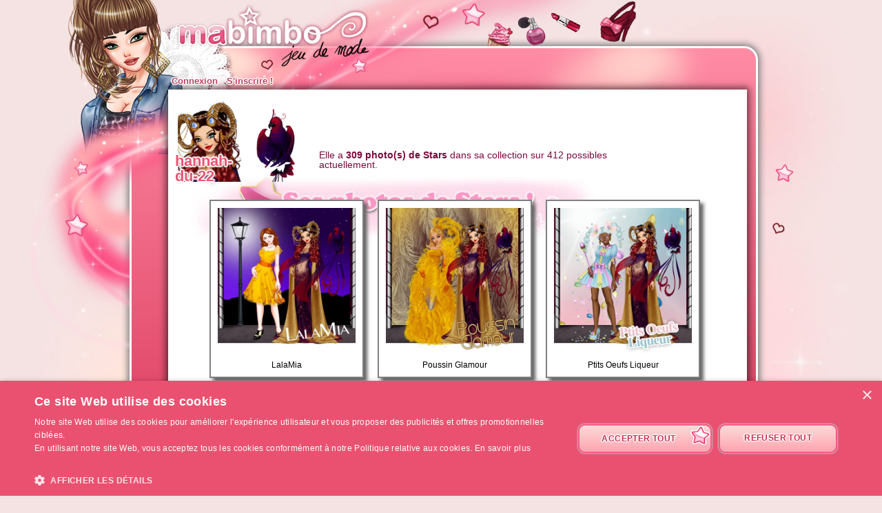

--- FILE ---
content_type: text/html; charset=UTF-8
request_url: https://www.ma-bimbo.com/profile/hannah-du-22,stars,5138291.htm
body_size: 5591
content:
<!DOCTYPE html>
<html lang="fr">
	<head>
		<meta charset="utf-8"/>
        <meta name="google-site-verification" content="slHViZSFWFqmPNMMCvDH_KwCwzQ1evwrEhFRl47n3A4" />
		<meta http-equiv="X-UA-Compatible" content="chrome=1" />
		<meta http-equiv="Content-Language" content="fr" />
		<meta name="description" content="Ma Bimbo est un jeu de fille où tu fais évoluer ta bimbo moderne à travers le temps. A toi de lui trouver le petit ami de ses rêves, de l'habiller, de la nourrir comme il faut pour être la plus célèbre des filles ! C'est aussi un jeu de décoration où tu devras trouver un logement et l'aménager !" />
		<title id="mb-title">
			Photos de stars - Ma-bimbo.com, jeu de mode ! Jeu de filles et jeu pour filles		</title>



		<link rel="alternate" type="application/rss+xml" title="Ma Bimbo RSS" href="/news.php"/>
		<link rel="alternate" hreflang="es" href="http://www.missmoda.es" />
		<link rel="alternate" hreflang="it" href="http://www.myfashiongirl.it" />
		<link rel="alternate" hreflang="de" href="http://www.modepueppchen.com" />
		<link rel="alternate" hreflang="pl" href="http://www.missfashion.pl" />
		<link rel="alternate" hreflang="pt" href="http://www.princesapop.com" />
		<link rel="alternate" hreflang="ru" href="http://www.moyabimbo.ru" />
		<link rel="alternate" hreflang="en" href="http://www.likeafashionista.com" />
		<link rel="alternate" hreflang="fi" href="http://www.missmuotitähti.com" />
				<link rel="author" href="//www.beemoov.com/fr/"/>
		<link rel="shortcut icon" href="/favicon.png">
		<!--[if lt IE 9]>
			<script>
				var e = ["abbr","article","aside","audio","canvas","datalist","details","figure", "figcaption","footer","header","hgroup","mark","menu",
						"meter","nav","output","progress","section","time","video"];
				for (var i = 0; i < e.length; i++)
					document.createElement(e[i]);
			</script>
		<![endif]-->

		<link rel="stylesheet" href="/modules/common/css/common.1629728648.css"/>		
        <script type="text/javascript" charset="UTF-8" src="//cdn.cookie-script.com/s/585527ce844df6ac7310efbd22cae46e.js"></script>

		<style>
					</style>

		
		<script src="/libs/js/scriptjs/script.1629376844.js" type="text/javascript"></script>		<script src="/libs/js/jquery/jquery.1629376844.js" type="text/javascript"></script>		<script src="/libs/js/jquery/plugins/jquery.apiclient.1629376844.js" type="text/javascript"></script>		<script src="/modules/common/javascript.i18n.js" type="text/javascript"></script>
		<script src="/libs/js/consolelog/consolelog.1629376844.js" type="text/javascript"></script>		<script src="/modules/common/js/common.1629738736.js" type="text/javascript"></script>
		
		<script async src="https://pagead2.googlesyndication.com/pagead/js/adsbygoogle.js?client=ca-pub-7840457272112338"
     crossorigin="anonymous"></script>	</head>
	<body id="mabimbo">
        <!-- Google Tag Manager (noscript) -->
        <noscript><iframe src="https://www.googletagmanager.com/ns.html?id=GTM-K2MKPVW"
                          height="0" width="0" style="display:none;visibility:hidden"></iframe></noscript>
        <!-- End Google Tag Manager (noscript) -->

		
		<script>
			
			logInWithFacebook = function(button)
			{
				var button = $(button);

				FB.login(function(response)
				{
					if(response.authResponse)
						window.location = (button.attr("id") == "fb-subscribe") ? "/registration.php?fb": "/modules/common/login.php?fb";
					else
						alert("User cancelled login or did not fully authorize.");
				});

				return false;
			};

			window.fbAsyncInit = function()
			{
				// init the FB JS SDK
				FB.init({
					appId   : 81139941202,
					cookie  : true,
					xfbml   : true,
					version : "v2.3"
				});

				// Additional initialization code such as adding Event Listeners goes here
				$.getScript("/modules/facebook/js/facebook.js", function(data)
				{
					eval(data);
					
				});
			};

			// Load the SDK asynchronously
			(function(d, s, id){
				var js, fjs = d.getElementsByTagName(s)[0];
				if(d.getElementById(id)) {return;}
				js = d.createElement(s); js.id = id;
				js.src = "https://connect.facebook.net/fr_FR/sdk.js";
				fjs.parentNode.insertBefore(js, fjs);
			}(document, "script", "facebook-jssdk"));
		</script>			<header id="common-logo"></header>
			<a href="/" name="home-nav" title="Voir les news"><span class="ref">Accueil</span></a>
						<nav id="common-menu-top">
				<ul>
					<li>
								<a href="/" title="Connexion" class="common-menu-top-a " data-activekey="homepage">Connexion</a></li><li>
								<a href="/register.php" title="S'inscrire !" class="common-menu-top-a " data-activekey="subscribe">S'inscrire !</a></li>				</ul>
			</nav>
					<section id="common-container">
			<header class="lights">
									<div id="common-light"></div>
					<div id="common-bimbo"></div>
					<div id="common-header-light"></div>
							</header>
						<article id="star" class="content-container">
				<div id="common-content">
					<div id="common-bimbo-medal-hitbox"></div><link rel="stylesheet" href="/modules/star/css/star.1629728651.css"/><script>
	$('#common-bimbo-medal-hitbox').remove();
</script>

<div id="profil-star-title">
	<img id="profil-star-title-img" src="/static/i18n/fr/modules/star/img/title-ses-stars.i18n.jpg" alt="ses photos de stars !" />
	<div id="profil-star-title-txt">Elle a <b>309 photo(s) de Stars</b> dans sa collection sur 412 possibles<br />actuellement.</div>
</div>
			<style>
				#profile-bar
				{
					position:absolute;
					top:0px;
					left:22px;
					height:134px;
					z-index:910;
				}

				#profile-bar-background
				{
					position:absolute;
					bottom:0px;
					left:54px;
					height:60px;
					background:url(/modules/common/img/profile-bar-gradient.png);
					box-shadow:-4px 0px 8px 1px black;
				}

				#profile-bar-bimbo-container
				{
					position:absolute;
					top:0px;
					left:0px;
					width:176px;
					height:134px;
					overflow:hidden;
				}

				#profile-bar-bimbo-container img
				{
					position:absolute;
					top:0px;
					left:-84px;
				}

				#profile-bar-links-container
				{
					position:absolute;
					bottom:0px;
					left:36px;
					/*width:400px;*/
					height:65px;

					display:none;
				}

				#profile-bar-links-container .coms
				{
					display:block;
					width:98px;
					height:55px;
					position:absolute;
					top:0px;
					left:54px;
				}

				#profile-bar-links-container .travels
				{
					display:block;
					width:70px;
					height:60px;
					position:absolute;
					top:0px;
					left:160px;
				}

				#profile-bar-links-container .auctions
				{
					display:block;
					width:83px;
					height:40px;
					position:absolute;
					top:6px;
					left:224px;
				}

				#profile-bar-links-container .stars
				{
					display:block;
					width:85px;
					height:80px;
					position:absolute;
					top:0px;
					left:310px;
				}

				#profile-bar-links-container .coms:hover,
				#profile-bar-links-container .travels:hover,
				#profile-bar-links-container .auctions:hover,
				#profile-bar-links-container .stars:hover
				{
					background-position:bottom;
				}

				#profile-bar a
				{
					color:#E95774;
					text-decoration:none;
				}

				#profile-bar span
				{
					position:absolute;
					bottom:-3px;
					left:-4px;
					font-size:22px;
					font-weight:bold;
					color:#E95774;
					text-shadow:-1px 0px 2px #ffffff,1px 0px 2px #ffffff,0px -1px 2px #ffffff,0px 1px 2px #ffffff,-1px 0px 2px #ffffff,1px 0px 2px #ffffff,0px -1px 2px #ffffff,0px 1px 2px #ffffff,-1px 0px 2px #ffffff,1px 0px 2px #ffffff,0px -1px 2px #ffffff,0px 1px 2px #ffffff,-1px 0px 2px #ffffff,1px 0px 2px #ffffff,0px -1px 2px #ffffff,0px 1px 2px #ffffff;
					line-height:1em;
				}

							</style>
			<div class="profile-bar" id="profile-bar">
				<div class="profile-bar" id="profile-bar-background"></div>
				<div class="profile-bar" id="profile-bar-bimbo-container">
					<img class="profile-bar" src="https://photo.ma-bimbo.com/api/bimbo-profil-36963413-1-1769284971.png">
				</div>

				<div class="profile-bar" id="profile-bar-links-container">
					<a href="/profile/hannah-du-22,coms,5138291.htm" class="coms profile-bar" style="background-image:url(/modules/me/img/coms-small.i18n.png);"></a>
					<a href="/profile/hannah-du-22,s,campagne,5138291.htm" class="travels profile-bar" style="background-image:url(/modules/me/img/travels-small.png);"></a>
					<a href="/profile/hannah-du-22,encheres,5138291.htm" class="auctions profile-bar" style="background-image:url(/modules/me/img/auctions-small.i18n.png);"></a>
					<a href="/profile/hannah-du-22,stars,5138291.htm" class="stars profile-bar" style="background-image:url(/modules/me/img/stars-small.png);"></a>
				</div>

				<a class="profile-bar" href="/profile/hannah-du-22,5138291.htm" style="display:block;position:absolute;width:90px;height:128px;opacity:0.5;"></a>

				<a class="profile-bar" href="/profile/hannah-du-22,5138291.htm"><span class="profile-bar">hannah-du-22</span></a>

			</div>
			<script>
				profileBar =
				{
					displayed : false,

					init : function()
					{
						$('.profile-bar').mouseenter(function(event)
						{
							profileBar.show();
						});
						$('.profile-bar').mouseleave(function(event)
						{
							if(!$(event.toElement || event.relatedTarget).is('.profile-bar'))
								profileBar.hide();
						});
					},

					hide : function ()
					{
						if(profileBar.displayed)
						{
							profileBar.displayed = false;
							$('#profile-bar-links-container').stop().animate({'width':'0px'},400,'linear', function()
							{
								$(this).hide()
							});
							$('#profile-bar-background').stop().animate({'width':'0px'},400);
						}
					},

					show : function ()
					{
						if(!profileBar.displayed)
						{
							profileBar.displayed = true;
							$('#profile-bar-links-container').stop().show().animate({'width':'400px'},400,'linear', function()
							{
								$(this).css('overflow','visible')
							});
							$('#profile-bar-background').stop().animate({'width':'400px'},400);
						}
					}
				};

				profileBar.init();
			</script>
			<div id="profil-star-list"><div class="photo-thumb" data-id="41239273" data-name="LalaMia" data-url="https://photo.ma-bimbo.com/static/stars/fr/74/36964/36963413-334.jpg" data-txt="Photo prise le 26/02/2025 en 3 essai(s).">
					<!-- 334 -->
					<img src="https://photo.ma-bimbo.com/static/stars/fr/74/36964/36963413-334.jpg" title="Clique ici pour voir la photo de LalaMia en grand !" width="200" height="218" />
					<span>LalaMia</span>
				</div><div class="photo-thumb" data-id="30651003" data-name="Poussin Glamour" data-url="https://photo.ma-bimbo.com/static/stars/fr/74/36964/36963413-328.jpg" data-txt="Photo prise le 20/04/2017 en 3 essai(s).">
					<!-- 328 -->
					<img src="https://photo.ma-bimbo.com/static/stars/fr/74/36964/36963413-328.jpg" title="Clique ici pour voir la photo de Poussin Glamour en grand !" width="200" height="218" />
					<span>Poussin Glamour</span>
				</div><div class="photo-thumb" data-id="30649846" data-name="Ptits Oeufs Liqueur" data-url="https://photo.ma-bimbo.com/static/stars/fr/74/36964/36963413-329.jpg" data-txt="Photo prise le 20/04/2017 en 3 essai(s).">
					<!-- 329 -->
					<img src="https://photo.ma-bimbo.com/static/stars/fr/74/36964/36963413-329.jpg" title="Clique ici pour voir la photo de Ptits Oeufs Liqueur en grand !" width="200" height="218" />
					<span>Ptits Oeufs Liqueur</span>
				</div><div class="photo-thumb" data-id="30386669" data-name="Pieta Mondrian" data-url="https://photo.ma-bimbo.com/static/stars/fr/74/36964/36963413-324.jpg" data-txt="Photo prise le 26/03/2017 en 10 essai(s).">
					<!-- 324 -->
					<img src="https://photo.ma-bimbo.com/static/stars/fr/74/36964/36963413-324.jpg" title="Clique ici pour voir la photo de Pieta Mondrian en grand !" width="200" height="218" />
					<span>Pieta Mondrian</span>
				</div><div class="photo-thumb" data-id="30354129" data-name="Claudie Monet" data-url="https://photo.ma-bimbo.com/static/stars/fr/74/36964/36963413-326.jpg" data-txt="Photo prise le 25/03/2017 en 10 essai(s).">
					<!-- 326 -->
					<img src="https://photo.ma-bimbo.com/static/stars/fr/74/36964/36963413-326.jpg" title="Clique ici pour voir la photo de Claudie Monet en grand !" width="200" height="218" />
					<span>Claudie Monet</span>
				</div><div class="photo-thumb" data-id="30328854" data-name="Andie Warhol" data-url="https://photo.ma-bimbo.com/static/stars/fr/74/36964/36963413-325.jpg" data-txt="Photo prise le 24/03/2017 en 6 essai(s).">
					<!-- 325 -->
					<img src="https://photo.ma-bimbo.com/static/stars/fr/74/36964/36963413-325.jpg" title="Clique ici pour voir la photo de Andie Warhol en grand !" width="200" height="218" />
					<span>Andie Warhol</span>
				</div><div class="photo-thumb" data-id="30017045" data-name="Lady Rose" data-url="https://photo.ma-bimbo.com/static/stars/fr/74/36964/36963413-321.jpg" data-txt="Photo prise le 14/02/2017 en 10 essai(s).">
					<!-- 321 -->
					<img src="https://photo.ma-bimbo.com/static/stars/fr/74/36964/36963413-321.jpg" title="Clique ici pour voir la photo de Lady Rose en grand !" width="200" height="218" />
					<span>Lady Rose</span>
				</div><div class="photo-thumb" data-id="29969505" data-name="Tristan" data-url="https://photo.ma-bimbo.com/static/stars/fr/74/36964/36963413-323.jpg" data-txt="Photo prise le 12/02/2017 en 3 essai(s).">
					<!-- 323 -->
					<img src="https://photo.ma-bimbo.com/static/stars/fr/74/36964/36963413-323.jpg" title="Clique ici pour voir la photo de Tristan en grand !" width="200" height="218" />
					<span>Tristan</span>
				</div><div class="photo-thumb" data-id="29950768" data-name="Iseult" data-url="https://photo.ma-bimbo.com/static/stars/fr/74/36964/36963413-322.jpg" data-txt="Photo prise le 11/02/2017 en 1 essai(s).">
					<!-- 322 -->
					<img src="https://photo.ma-bimbo.com/static/stars/fr/74/36964/36963413-322.jpg" title="Clique ici pour voir la photo de Iseult en grand !" width="200" height="218" />
					<span>Iseult</span>
				</div><div class="photo-thumb" data-id="29557065" data-name="Reine Flocon" data-url="https://photo.ma-bimbo.com/static/stars/fr/74/36964/36963413-176.jpg" data-txt="Photo prise le 26/12/2016 en 1 essai(s).">
					<!-- 176 -->
					<img src="https://photo.ma-bimbo.com/static/stars/fr/74/36964/36963413-176.jpg" title="Clique ici pour voir la photo de Reine Flocon en grand !" width="200" height="218" />
					<span>Reine Flocon</span>
				</div><div class="photo-thumb" data-id="29533416" data-name="Faon de Noël" data-url="https://photo.ma-bimbo.com/static/stars/fr/74/36964/36963413-266.jpg" data-txt="Photo prise le 24/12/2016 en 1 essai(s).">
					<!-- 266 -->
					<img src="https://photo.ma-bimbo.com/static/stars/fr/74/36964/36963413-266.jpg" title="Clique ici pour voir la photo de Faon de Noël en grand !" width="200" height="218" />
					<span>Faon de Noël</span>
				</div><div class="photo-thumb" data-id="29533414" data-name="Fée sucrerie" data-url="https://photo.ma-bimbo.com/static/stars/fr/74/36964/36963413-263.jpg" data-txt="Photo prise le 24/12/2016 en 4 essai(s).">
					<!-- 263 -->
					<img src="https://photo.ma-bimbo.com/static/stars/fr/74/36964/36963413-263.jpg" title="Clique ici pour voir la photo de Fée sucrerie en grand !" width="200" height="218" />
					<span>Fée sucrerie</span>
				</div><br style="clear:both;" /></div>	<script type="text/javascript">
		$(function()
		{
			$('#profil-star-list div.photo-thumb').click(function()
			{
				var html = '<p><b>' + $(this).attr('data-txt') + '</b></p><div class="photo-thumb"><img src="' + $(this).attr('data-url') + '" onload="popup.center();" /></div>';

                                
                popup.open(html, $(this).attr('data-name'), null, true, false, true);

                $('#popup-content div.photo-thumb')
                	.die('click')
                	.live('click', popup.close);

                return false;
			});

			$('#photo-star-select').change(function()
			{
				window.location = 'hannah-du-22,s,stars,5138291,' + this.value + '.htm';
			});

			$('#btn-take-new-photo').die('click').live('click', function()
			{
				takeNew($(this).attr('data-id'));

				return false;
			});
		});

			</script>
	<div id="profil-star-pagination"><a href="hannah-du-22,s,stars,5138291,2.htm" class="btn no-text" title=""><img src="/static/modules/common/img/ui-button/next.png" alt="" /></a><select id="photo-star-select"><option value="1" selected="selected">1</option><option value="2">2</option><option value="3">3</option><option value="4">4</option><option value="5">5</option><option value="6">6</option><option value="7">7</option><option value="8">8</option><option value="9">9</option><option value="10">10</option><option value="11">11</option><option value="12">12</option><option value="13">13</option><option value="14">14</option><option value="15">15</option><option value="16">16</option><option value="17">17</option><option value="18">18</option><option value="19">19</option><option value="20">20</option><option value="21">21</option><option value="22">22</option><option value="23">23</option><option value="24">24</option><option value="25">25</option><option value="26">26</option></select></div>				</div>
			</article>
		</section>
				<footer style="position:relative;">
			© 2007-2026 <a href="http://www.ma-bimbo.com" title="Accueil - Ma-bimbo.com">Ma-bimbo.com</a>, jeu virtuel de mode ! - Une réalisation de <a href="http://www.beemoov.com/" title="Beemoov.com">Beemoov</a>. Toute reproduction est interdite.			<br/>
			<a href="/" title="Accueil">Accueil</a> -
			<a href="/register.php" title="Inscription">Inscription</a> -
			<a href="/forum/" title="Forum">Forum</a> -
			<a href="/help.php" title="Aide">Aide</a> -
			<a href="/faq/" title="FAQ">FAQ</a> -
			<a href="/birthdays.php" title="Anniversaires">Anniversaires</a> -
			<a href="/goodies.php" title="Goodies">Goodies</a> -
							<a href="/modules/mobile/download.php" title="Mobile">Mobile</a> -
						<a href="/about.php" title="A propos">A propos</a> -
			<a href="/terms.php" title="CGU / CGS">CGU / CGS</a> -
			<a href="/legal-information.php" title="Mentions légales">Mentions légales</a> -
			<!--			<a href="/partners.php" title="--><!--">--><!--</a> --->
			<a href="/press.php" title="Presse">Presse</a> -			<a href="/contact.php" title="Contact">Contact</a>
			<br/>
			
					</footer>
		<div id="modal"></div>
		<div id="popup">
			<div id="popup-inner">
				<div id="popup-header">
					<div id="popup-picto"></div>
					<h1></h1>
					<a href="javascript:popup.close()"><img id="popup-close" src="/modules/common/img/popup-close.png"/></a>
				</div>
				<div style="clear:both;"></div>
				<div id="popup-content"></div>
			</div>
		</div>
		<div id="tooltip"></div>
		<div id="notification-center"></div>
		<div id="profile-bubble"></div>

		<script type="text/javascript">
				var _gaq = _gaq || [];
				_gaq.push(['_setDomainName', 'none']);
				_gaq.push(['_setAccount', 'UA-73679-6']);
				_gaq.push(['_trackPageview']);
				(function() {
				var ga = document.createElement('script'); ga.type = 'text/javascript'; ga.async = true;
				ga.src = ('https:' == document.location.protocol ? 'https://' : 'http://') + 'stats.g.doubleclick.net/dc.js';
				var s = document.getElementsByTagName('script')[0]; s.parentNode.insertBefore(ga, s);
				})();

				<!-- Google Analytics -->
				(function(i,s,o,g,r,a,m){i['GoogleAnalyticsObject']=r;i[r]=i[r]||function(){
				(i[r].q=i[r].q||[]).push(arguments)},i[r].l=1*new Date();a=s.createElement(o),
				m=s.getElementsByTagName(o)[0];a.async=1;a.src=g;m.parentNode.insertBefore(a,m)
				})(window,document,'script','https://www.google-analytics.com/analytics.js','ga');

				ga('create', 'UA-73679-6', 'auto');
				ga('send', 'pageview');
				<!-- End Google Analytics -->
			</script>		<script type="text/javascript">
        	$.ajaxSetup({'cache':true});
					  $.getScript('//www.beemoov.com/b1-fr.js');
					  $.ajaxSetup({'cache':false});
        	// tooltip auto pour les éléments ayant la classe tooltip
        	utils.initTooltip();

        	// DFP
        	        </script>

	</body>
</html>
<script>updateActiveLink("me");</script><script></script>